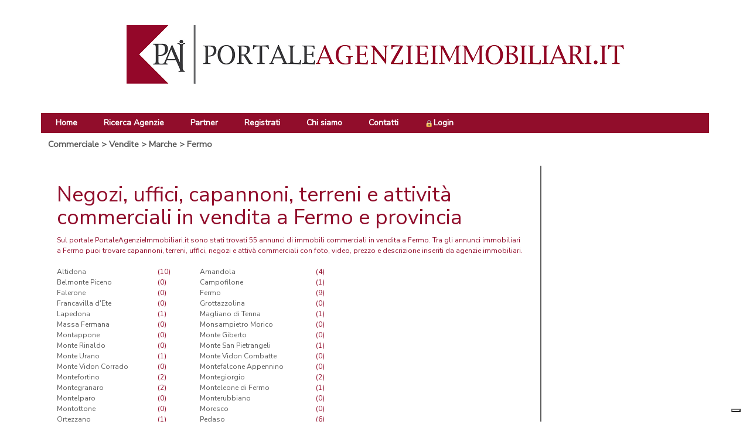

--- FILE ---
content_type: text/html; charset=utf-8
request_url: https://www.portaleagenzieimmobiliari.it/commerciale/vendita/Marche/Fermo
body_size: 22129
content:


<!DOCTYPE html>
<html>
<head>
<!-- Global site tag (gtag.js) - Google Analytics -->
<script async
src="https://www.googletagmanager.com/gtag/js?id=UA-123287778-1"></script>
<script>
  window.dataLayer = window.dataLayer || [];
  function gtag(){dataLayer.push(arguments);}
  gtag('js', new Date());

  gtag('config', 'UA-123287778-1');
</script>

	<title>
	Immobili commerciali, uffici e capannoni in vendita a Fermo e provincia | PortaleAgenzieImmobiliari.it
</title><meta http-equiv="Content-Type" content="text/html;charset=ISO-8859-1" /><meta name="google-site-verification" content="_Em1QAY3FSrnUGP5K9zsOeH98GF_6BZTNqoME5Bc5CA" /><meta name="google-site-verification" content="ZkLwnki2gPKpD4pRgVnCq6jyUs26fgaEPeZW1J9LJhU" /><meta property="og:image" content="https://www.PortaleAgenzieImmobiliari.it/case_it/immagini/logo-ogimage2.png" /><meta name="viewport" content="width=device-width, maximum-scale=1, initial-scale=1, user-scalable=0" /><meta http-equiv="content-language" content="it" />
	<!--
	<link href="https://fonts.googleapis.com/css?family=Open+Sans" rel="stylesheet" type="text/css" />
	-->
	<!-- nuovo font -->
	<link href="https://fonts.googleapis.com/css?family=Nunito+Sans" rel="stylesheet" /><link rel="shortcut icon" href="https://www.PortaleAgenzieImmobiliari.it/favicon.ico" type="image/vnd.microsoft.icon" /><link rel="author" href="https://plus.google.com/+PortaleAgenzieImmobiliari" /><link href="../../../case_it/defaultTemplate/jquery-ui-1.10.4.custom/css/custom-theme/jquery-ui-1.10.4.custom.css" rel="stylesheet" />
	<script type="text/javascript" src="https://code.jquery.com/jquery-1.10.1.js"></script>
	<script src="https://code.jquery.com/ui/1.10.4/jquery-ui.js"></script>
	<link href="../../../case_it/defaultTemplate/jquery-ui-1.10.4.custom/css/custom-theme/jquery-ui-1.10.4.custom.css" rel="stylesheet" />
	<script src="https://maxcdn.bootstrapcdn.com/bootstrap/3.3.4/js/bootstrap.js" type="text/javascript"></script>
	<link rel="stylesheet" href="https://maxcdn.bootstrapcdn.com/bootstrap/3.3.4/css/bootstrap.css" /><link rel="stylesheet" href="../../../bootstrap/css/bootstrap-xxs.min.css" /><link rel="stylesheet" href="../../../case_it/defaultTemplate/jquery.typeahead.css" type="text/css" /><link rel="stylesheet" href="../../../case_it/defaultTemplate/bootstrap-multiselect.css" /><link rel="stylesheet" href="//maxcdn.bootstrapcdn.com/font-awesome/4.3.0/css/font-awesome.css" /><link href="/case_it/defaultTemplate/search.css" type="text/css" rel="Stylesheet" /><link href="/case_it/defaultTemplate/StyleSheetPage.css" type="text/css" rel="Stylesheet" />

	<script src="/common/js/jquery.cookie.js"></script>
	<link href="/case_it/defaultTemplate/banner.css" type="text/css" rel="Stylesheet" /><link href="../../../_Risorse/CSS/StyleSheet.css" rel="stylesheet" /><meta http-equiv="Content-Language" content="IT" />
    
    <meta name="DESCRIPTION" content="Trova l'immobile commerciale che fa per te tra più di 55
			annunci di immobili commerciali in vendita su PortaleAgenzieImmobiliari.it" />


	<script type="text/javascript" src="/common/js/JScript.js?v=06062014"></script>
	<script type="text/javascript" src="/case_it/defaultTemplate/common.js?v=19112012"></script>
	<script type="text/javascript" src="/common/js/banner.js"></script>
	<script type="text/javascript" src="/common/js/ClientForm_v2.js"></script>

	<link href="../../../_Risorse/CSS/StiliGlobali.css" rel="stylesheet" /><link href="../../../_Risorse/CSS/Aspetto.css" rel="stylesheet" />
		<script>
			(function (i, s, o, g, r, a, m) {
				i['GoogleAnalyticsObject'] = r; i[r] = i[r] || function () {
					(i[r].q = i[r].q || []).push(arguments)
				}, i[r].l = 1 * new Date(); a = s.createElement(o),
					m = s.getElementsByTagName(o)[0]; a.async = 1; a.src = g; m.parentNode.insertBefore(a, m)
			})(window, document, 'script', 'https://www.google-analytics.com/analytics.js', 'ga');

			ga('create', 'UA-4500704-1', 'auto');
			ga('send', 'pageview');
		</script>
	</head>

<body>
	<form name="aspnetForm" method="post" action="./Fermo?sezione=2&amp;contratto=1&amp;provincia=Fermo" id="aspnetForm">
<div>
<input type="hidden" name="__EVENTTARGET" id="__EVENTTARGET" value="" />
<input type="hidden" name="__EVENTARGUMENT" id="__EVENTARGUMENT" value="" />
<input type="hidden" name="__VIEWSTATE" id="__VIEWSTATE" value="/[base64]" />
</div>

<script type="text/javascript">
//<![CDATA[
var theForm = document.forms['aspnetForm'];
if (!theForm) {
    theForm = document.aspnetForm;
}
function __doPostBack(eventTarget, eventArgument) {
    if (!theForm.onsubmit || (theForm.onsubmit() != false)) {
        theForm.__EVENTTARGET.value = eventTarget;
        theForm.__EVENTARGUMENT.value = eventArgument;
        theForm.submit();
    }
}
//]]>
</script>


<script src="/WebResource.axd?d=uKYC8BzPp-__bEY4LRmXil_CQiZQvOZF7UUqu5oLOK0iJylbLWVOHgJ4Gt7dMsYPvRiplrzIpb_-sGnZa_IyIgx321o1&amp;t=638942282805310136" type="text/javascript"></script>


<script src="/ScriptResource.axd?d=tECIVN6POxXLsuHAmr5L4Gq69W2P10-tlGjL46Y_vTv5uk4iExQ3GPQC8bz_4CNbsuXh2vj-ip9orUhsDgYKuL4bnADD5n3bxKQ2FX0C5atX5SQjDoRTlBAId35joNhGdkwkeSIu3wuD0BB6UXEhCtx-K9U1&amp;t=32e5dfca" type="text/javascript"></script>
<script src="/ScriptResource.axd?d=Jhz1co2lN-hAvbdpQMr-z9HnduUlCmqLuNzy_F2MKQ4rfHbzRX296kpqD6QYzVthW7A4CErg9Ma-Geli2ctiCaD_Tu7jAA3WwbKBSyK2RHF6dG434LyiFdvUo29aEYa6xlxWkIvCNl0xADl4ZxhIWZMJK_lrICVHloPlE9Txpl90EYJN0&amp;t=32e5dfca" type="text/javascript"></script>
<script src="../../../services/searchWebService.asmx/js" type="text/javascript"></script>
<script src="../../../services/infoWebService.asmx/js" type="text/javascript"></script>
<div>

	<input type="hidden" name="__VIEWSTATEGENERATOR" id="__VIEWSTATEGENERATOR" value="9486B845" />
</div>
		<script type="text/javascript">
//<![CDATA[
Sys.WebForms.PageRequestManager._initialize('ctl00$MasterScriptManager', 'aspnetForm', [], [], [], 90, 'ctl00');
//]]>
</script>

		<input type="hidden" name="ctl00$url_basePathHiddenField" id="ctl00_url_basePathHiddenField" value="/commerciale/vendita/marche/fermo" />
		<input type="hidden" name="ctl00$url_sezioneHiddenField" id="ctl00_url_sezioneHiddenField" value="2" />
		<input type="hidden" name="ctl00$url_contrattoHiddenField" id="ctl00_url_contrattoHiddenField" value="1" />
		<input type="hidden" name="ctl00$url_regioneHiddenField" id="ctl00_url_regioneHiddenField" value="11" />
		<input type="hidden" name="ctl00$url_provinciaHiddenField" id="ctl00_url_provinciaHiddenField" value="109" />
		<input type="hidden" name="ctl00$url_comuneHiddenField" id="ctl00_url_comuneHiddenField" />
		<input type="hidden" name="ctl00$url_tipologiaHiddenField" id="ctl00_url_tipologiaHiddenField" />
		<input type="hidden" name="ctl00$url_sottotipologiaHiddenField" id="ctl00_url_sottotipologiaHiddenField" />
		<input type="hidden" name="ctl00$url_nomeRegioneHiddenField" id="ctl00_url_nomeRegioneHiddenField" value="Marche" />
		<input type="hidden" name="ctl00$url_nomeProvinciaHiddenField" id="ctl00_url_nomeProvinciaHiddenField" value="Fermo" />
		<input type="hidden" name="ctl00$url_siglaProvinciaHiddenField" id="ctl00_url_siglaProvinciaHiddenField" value="FM" />
		<input type="hidden" name="ctl00$url_nomeComuneHiddenField" id="ctl00_url_nomeComuneHiddenField" />
		<input type="hidden" name="ctl00$url_nomeTipologiaHiddenField" id="ctl00_url_nomeTipologiaHiddenField" />
		<input type="hidden" name="ctl00$url_TipologieHiddenField" id="ctl00_url_TipologieHiddenField" />
		<input type="hidden" name="ctl00$url_ComuniLimitrofiHiddenField" id="ctl00_url_ComuniLimitrofiHiddenField" />
		<input type="hidden" name="ctl00$url_ZoneHiddenField" id="ctl00_url_ZoneHiddenField" />
		<input type="hidden" name="ctl00$url_PriceHiddenField" id="ctl00_url_PriceHiddenField" />
		<input type="hidden" name="ctl00$url_FromRoomsHiddenField" id="ctl00_url_FromRoomsHiddenField" />
		<input type="hidden" name="ctl00$url_ToRoomsHiddenField" id="ctl00_url_ToRoomsHiddenField" />
		<input type="hidden" name="ctl00$url_FromMqHiddenField" id="ctl00_url_FromMqHiddenField" />
		<input type="hidden" name="ctl00$url_ToMqHiddenField" id="ctl00_url_ToMqHiddenField" />
		<input type="hidden" name="ctl00$url_FeaturesHiddenField" id="ctl00_url_FeaturesHiddenField" />
		<input type="hidden" name="ctl00$holidaySectionHiddenField" id="ctl00_holidaySectionHiddenField" value="0" />
		<a id="ctl00_fakeLogoutLinkButton" href="javascript:__doPostBack(&#39;ctl00$fakeLogoutLinkButton&#39;,&#39;&#39;)" style="display: none"></a>

		<div id="div_body">
			<div id="header" class="headerAnnuncio">
				<div class="container">
					<div id="div_loginview" class="container">
						<div class="row" style="margin-right: 100px;">
							
						</div>
					</div>
					<div class="logo-header">
						<img src="/_Risorse/IMG/BannerHeader.png" />
					</div>

					<nav class="navbar" style="max-height: 60px; display:block;">
						<!-- Menu mobile -->
						<div class="navbar-header">
							<button type="button" class="navbar-toggle" data-toggle="collapse" data-target=".navbar-collapse">
								<span class="glyphicon glyphicon-menu-hamburger white"></span>
							</button>
						</div>

						<!-- menu di navigazione -->
						<div id="navMenu" class="collapse navbar-collapse navbar-responsive-collapse floatL">
							<ul class="nav navbar-nav">
								<li class="active top20">
									<a class="aMenu" style="color: white;" href="/">Home</a>
								</li>
								<li class="top20">
									<a class="aMenu" style="color: white;" href="/case_it/ricerca_agenzie.aspx">Ricerca Agenzie</a>
								</li>
								<li class="top20">
									<a class="aMenu" style="color: white;"
										href="/case_it/logo.aspx">Partner</a>
								</li>
							<li class="top20">
								<a class="aMenu" style="color: white;" href="/case_it/registrazione_agenzie_intro.aspx">Registrati</a>
							</li>								
								<li class="top20">
									<a class="aMenu" style="color: white;" href="/case_it/chisiamo.aspx">Chi siamo</a>
								</li>
								<li class="top20">
									<a class="aMenu" style="color: white;" href="/case_it/contact.aspx">Contatti</a>
								</li>

								<!-- LOGIN -->
							<li class="top20">
								
										<a class="aMenu" href="/case_it/login.aspx" title="Login"><img src="/images/lucchetto.png" class="lucchetto" alt="login"/>Login</a>
									
							</li>
						
							</ul>
						</div>
					</nav>

				</div>
			</div>

			<div id="divPage" class="container">
				<div>
					
					

					<div id="divContenuto">
						<div id="divUrlComune" style="padding: 2px;">
							<div class="breadcrumb col-xxs-12 col-xs-8 col-md-12">
								<a href="/commerciale">Commerciale</a> &gt; <a href="/commerciale/vendita">Vendite</a> &gt; <a href="/commerciale/vendita/marche">Marche</a> &gt; <a href="/commerciale/vendita/marche/fermo">Fermo</a>
							</div>

							<div id="divMain" class="col-xxs-12 col-xs-8 col-sm-9 col-md-9 padding0" 
									style="padding: 0; margin: 0 auto 0 auto;">
								
    <div class="divTesto">
		<div class="url_content">
			
			
				<div id="url_header">
					<h1>Negozi, uffici, capannoni, terreni e attività commerciali in vendita a Fermo e provincia</h1>
					Sul portale PortaleAgenzieImmobiliari.it sono stati trovati 55 annunci di immobili commerciali in vendita a Fermo. 
					Tra gli annunci immobiliari a Fermo puoi trovare capannoni, terreni, uffici, negozi e attivà commerciali con foto, 
					video, prezzo e descrizione inseriti da agenzie immobiliari.
					<br />
					<br />
				</div>
			
            <style>
                @media (max-width:767px){
                    table#url_table_2col,
                   table#url_table_2col, #url_table_2col >tbody> tr > td {
                    width: auto;
                    float: left;
                    padding: 0;
                    padding-left: 30px;
                }
            </style>
			<div id="url_div1">
				<table id="url_table1">
					<tr>
						<td>
							<table id="url_table_2col"><tr><td><a href="/commerciale/vendita/marche/fermo/altidona">Altidona</a></td><td>(10)</td><td><a href="/commerciale/vendita/marche/fermo/amandola">Amandola</a></td><td>(4)</td></tr><tr><td><a href="/commerciale/vendita/marche/fermo/belmonte-piceno">Belmonte Piceno</a></td><td>(0)</td><td><a href="/commerciale/vendita/marche/fermo/campofilone">Campofilone</a></td><td>(1)</td></tr><tr><td><a href="/commerciale/vendita/marche/fermo/falerone">Falerone</a></td><td>(0)</td><td><a href="/commerciale/vendita/marche/fermo/fermo">Fermo</a></td><td>(9)</td></tr><tr><td><a href="/commerciale/vendita/marche/fermo/francavilla-d-ete">Francavilla d'Ete</a></td><td>(0)</td><td><a href="/commerciale/vendita/marche/fermo/grottazzolina">Grottazzolina</a></td><td>(0)</td></tr><tr><td><a href="/commerciale/vendita/marche/fermo/lapedona">Lapedona</a></td><td>(1)</td><td><a href="/commerciale/vendita/marche/fermo/magliano-di-tenna">Magliano di Tenna</a></td><td>(1)</td></tr><tr><td><a href="/commerciale/vendita/marche/fermo/massa-fermana">Massa Fermana</a></td><td>(0)</td><td><a href="/commerciale/vendita/marche/fermo/monsampietro-morico">Monsampietro Morico</a></td><td>(0)</td></tr><tr><td><a href="/commerciale/vendita/marche/fermo/montappone">Montappone</a></td><td>(0)</td><td><a href="/commerciale/vendita/marche/fermo/monte-giberto">Monte Giberto</a></td><td>(0)</td></tr><tr><td><a href="/commerciale/vendita/marche/fermo/monte-rinaldo">Monte Rinaldo</a></td><td>(0)</td><td><a href="/commerciale/vendita/marche/fermo/monte-san-pietrangeli">Monte San Pietrangeli</a></td><td>(1)</td></tr><tr><td><a href="/commerciale/vendita/marche/fermo/monte-urano">Monte Urano</a></td><td>(1)</td><td><a href="/commerciale/vendita/marche/fermo/monte-vidon-combatte">Monte Vidon Combatte</a></td><td>(0)</td></tr><tr><td><a href="/commerciale/vendita/marche/fermo/monte-vidon-corrado">Monte Vidon Corrado</a></td><td>(0)</td><td><a href="/commerciale/vendita/marche/fermo/montefalcone-appennino">Montefalcone Appennino</a></td><td>(0)</td></tr><tr><td><a href="/commerciale/vendita/marche/fermo/montefortino">Montefortino</a></td><td>(2)</td><td><a href="/commerciale/vendita/marche/fermo/montegiorgio">Montegiorgio</a></td><td>(2)</td></tr><tr><td><a href="/commerciale/vendita/marche/fermo/montegranaro">Montegranaro</a></td><td>(2)</td><td><a href="/commerciale/vendita/marche/fermo/monteleone-di-fermo">Monteleone di Fermo</a></td><td>(1)</td></tr><tr><td><a href="/commerciale/vendita/marche/fermo/montelparo">Montelparo</a></td><td>(0)</td><td><a href="/commerciale/vendita/marche/fermo/monterubbiano">Monterubbiano</a></td><td>(0)</td></tr><tr><td><a href="/commerciale/vendita/marche/fermo/montottone">Montottone</a></td><td>(0)</td><td><a href="/commerciale/vendita/marche/fermo/moresco">Moresco</a></td><td>(0)</td></tr><tr><td><a href="/commerciale/vendita/marche/fermo/ortezzano">Ortezzano</a></td><td>(1)</td><td><a href="/commerciale/vendita/marche/fermo/pedaso">Pedaso</a></td><td>(6)</td></tr><tr><td><a href="/commerciale/vendita/marche/fermo/petritoli">Petritoli</a></td><td>(3)</td><td><a href="/commerciale/vendita/marche/fermo/ponzano-di-fermo">Ponzano di Fermo</a></td><td>(0)</td></tr><tr><td><a href="/commerciale/vendita/marche/fermo/porto-san-giorgio">Porto San Giorgio</a></td><td>(4)</td><td><a href="/commerciale/vendita/marche/fermo/porto-sant-elpidio">Porto Sant'Elpidio</a></td><td>(2)</td></tr><tr><td><a href="/commerciale/vendita/marche/fermo/rapagnano">Rapagnano</a></td><td>(0)</td><td><a href="/commerciale/vendita/marche/fermo/santa-vittoria-in-matenano">Santa Vittoria in Matenano</a></td><td>(1)</td></tr><tr><td><a href="/commerciale/vendita/marche/fermo/sant-elpidio-a-mare">Sant'Elpidio a Mare</a></td><td>(2)</td><td><a href="/commerciale/vendita/marche/fermo/servigliano">Servigliano</a></td><td>(0)</td></tr><tr><td><a href="/commerciale/vendita/marche/fermo/smerillo">Smerillo</a></td><td>(0)</td><td><a href="/commerciale/vendita/marche/fermo/torre-san-patrizio">Torre San Patrizio</a></td><td>(1)</td></tr></table>
						</td>
						<td>
							
						</td>
					</tr>
				</table>
			</div>
			<div id="url_div2">
				
			</div>
		</div>
    </div>

							</div>

							<!-- XXXXXXXXXXXXXXXXXXXXXXXXXXXXXXXXXXXXXXXXXXXXXXXXXXXXXXXXXXXXXXXXXXXXXXXXXXXXXXXXXXXXXXXX -->

							<div id="divLat" class="col-xxs-12 col-xs-4 col-sm-3 col-md-2 col-xs-pull-8 col-sm-pull-7 col-md-pull-8" style="display: none;">
								
								
							</div>


							<div id="divLatDx" class="col-xxs-12 col-xs-4 col-sm-3 col-md-3 hidden-xxs">
								

							</div>

							<!-- XXXXXXXXXXXXXXXXXXXXXXXXXXXXXXXXXXXXXXXXXXXXXXXXXXXXXXXXXXXXXXXXXXXXXXXXXXXXXXXXXXXXXXXX -->
						</div>
					</div>
				</div>
			</div>

			<!-- footer -->
			<div class="background">
				<div id="div_footer" class="container">
					
					
					<div class="col-xs-12 text-center">
						<div id="menuFoot">
						<a href="/case_it/chisiamo.aspx">Chi siamo</a> | 
                                        <!--
										<a href="/case_it/giornale.aspx">Giornale</a> | 
                                        <a href="/case_it/logo.aspx">Links</a> |
                                        -->
						<!--
										<a href="javascript:addBookmark();">Aggiungi ai preferiti</a> |
                                        -->
						<a href="https://www.iubenda.com/privacy-policy/33765377/legal" target="_blank">Privacy</a> | 
                                        <a href="/case_it/contact.aspx">Contattaci</a> | 
                                        <a href="/case_it/condizioni.aspx">Condizioni Generali</a>
						<br />
						PortaleAgenzieImmobiliari.it, annunci immobiliari di case in vendita e in affitto - by AreaLab Srls
                                 a socio unico - P.Iva 12270650968 - Rea: MB-2650727
                                        
										
					</div>
					</div>
					
				</div>
			</div>
		</div>
	</form>

	<script type="text/javascript">
			$(document).ready(function () {
				$(".divLinkMenu").hover(
					function () {
						$(this).addClass("hover");
					},
					function () {
						$(this).removeClass("hover");
					});

				//if ($("#divLat").height() > $("#divMain").height())
				//    $("#divMain").height($("#divLat").height());
				//else
				//    $("#divLat").height($("#divMain").height());

				if ($("#ctl00_url_sezioneHiddenField").val() == 3 || $("#ctl00_url_sezioneHiddenField").val() == 4) {
					var n = 1;
					setInterval(function () {
						n = n + 1;
						if (n > 2)
							n = 1;
						changeImg(n)
					}, 10000);
				}

			});

			function changeImg(n) {
				$("#header").css("background-image", "url(/images/bgmainitems/mm" + n + ".jpg)");
			}
	</script>

	
	
	<div id="fb-root"></div>

	<!--<script type="text/javascript">
         var _iub = _iub || [];
         _iub.csConfiguration = {
               "lang": "it",
               "siteId": 256773, 
               "cookiePolicyId": 88468126, 
               "consentOnContinuedBrowsing": false,
                "enableTcf": true, 
               "perPurposeConsent": true, 
               "banner":{ 
               		"acceptButtonDisplay":true,
               		"customizeButtonDisplay":true,
               		"rejectButtonDisplay":true,
               		"textColor": "#FFF",
        			"fontSize":14 
        		}
		};
</script>
<script type="text/javascript" src="//cdn.iubenda.com/cs/tcf/stub-v2.js"></script>
<script type="text/javascript" src="//cdn.iubenda.com/cs/ccpa/stub.js"></script>
<script type="text/javascript" src="//cdn.iubenda.com/cs/iubenda_cs.js" charset="UTF-8" async></script>-->

<script type="text/javascript">
var _iub = _iub || [];
_iub.csConfiguration = {"askConsentAtCookiePolicyUpdate":true,"enableFadp":true,"enableLgpd":true,"enableUspr":true,"fadpApplies":true,"floatingPreferencesButtonDisplay":"bottom-right","perPurposeConsent":true,"siteId":3293384,"usprApplies":true,"whitelabel":false,"cookiePolicyId":33765377,"lang":"it", "banner":{ "acceptButtonDisplay":true,"closeButtonDisplay":false,"customizeButtonDisplay":true,"explicitWithdrawal":true,"listPurposes":true,"position":"float-top-center","rejectButtonDisplay":true }};
</script>
<script type="text/javascript" src="https://cs.iubenda.com/autoblocking/3293384.js"></script>
<script type="text/javascript" src="//cdn.iubenda.com/cs/gpp/stub.js"></script>
<script type="text/javascript" src="//cdn.iubenda.com/cs/iubenda_cs.js" charset="UTF-8" async></script>
                   

	<!-- Google Code per il tag di remarketing -->
	<!--------------------------------------------------
	I tag di remarketing possono non essere associati a informazioni di identificazione personale o inseriti in pagine relative a categorie sensibili. 
		Ulteriori informazioni e istruzioni su come impostare il tag sono disponibili alla pagina: http://google.com/ads/remarketingsetup
	--------------------------------------------------->
	<script type="text/javascript">
			/* <![CDATA[ */
			var google_conversion_id = 942540925;
			var google_custom_params = window.google_tag_params;
			var google_remarketing_only = true;
		/* ]]> */
	</script>
	<script type="text/javascript" src="//www.googleadservices.com/pagead/conversion.js">
	</script>
	<noscript>
		<div style="display: inline;">
			<img height="1" width="1" style="border-style: none;" alt="" src="//googleads.g.doubleclick.net/pagead/viewthroughconversion/942540925/?value=0&amp;guid=ON&amp;script=0" />
		</div>
	</noscript>
</body>
</html>


--- FILE ---
content_type: text/css
request_url: https://www.portaleagenzieimmobiliari.it/case_it/defaultTemplate/jquery.typeahead.css
body_size: 1106
content:
/*------------------------------------*\
    CONTENTS
\*------------------------------------*/
/*
LAYOUT
INPUT, BUTTON & DROPDOWN
*/

/*------------------------------------*\
    LAYOUT
\*------------------------------------*/

.typeahead-container {
    position: relative;
    z-index: 998;
    background-color: #fff;
}

.typeahead-container.result,
.typeahead-container.filter {
    z-index: 999;
}

.typeahead-result > ul > li.typeahead-group a {
    background-color: #eee;
    font-size: 14px;
    color: rgb(145, 13, 43);
    font-variant: small-caps;
    font-weight: bold;
    text-shadow: 0 1px 0 rgba(0,0,0,0.75);
    -moz-text-shadow: 0 1px 0 rgba(0,0,0,0.75);
    -webkit-text-shadow: 0 1px 0 rgba(0,0,0,0.75);
}


/*------------------------------------*\
    INPUT, BUTTON & DROPDOWN
\*------------------------------------*/

.typeahead-container .input-group-btn {
    z-index: 1001;
}

.typeahead-container .typeahead-result > .dropdown-menu {
    display: block;
    width: 100%;
}

.typeahead-container .input-group .dropdown-menu {
    z-index: 1001;
}

.typeahead-container .input-group .form-control {
    border-radius: 0;
    border-top-left-radius: 4px;
    border-bottom-left-radius: 4px;
}

.typeahead-container .btn[type="button"] {
    border-radius: 0;
    margin-left: -1px;
}


--- FILE ---
content_type: text/css
request_url: https://www.portaleagenzieimmobiliari.it/case_it/defaultTemplate/search.css
body_size: 3516
content:
/*Ricerca*/

.featuresCheckBoxList label {
	font-size:11px!important;
}

.radioButtonRicerca input {
	margin-right: 10px;
	font-size: 1rem;
}

.radioButtonRicerca label {
	font-size: 1rem;
}


#div_searchFrameHome
{
    /*width: 900px;*/
    /*float: left;*/
    margin-top: 20px;
    margin-left: auto;
    margin-right: auto;
    background-image: url("/case_it/immagini/casaHome.jpg");
    height: 460px;
}


#reg_box input, #reg_box_xs input
{
	/*width: 250px;*/
	padding: 6px;
	font-size: 18px;
}
#reg_box select, #reg_box_xs select
{
	/*height: 30px;*/
	/*padding: 6px 2px;*/
	font-size: 18px;
    margin-top: 6px;
    border-radius:6px;
    border-top-color: #96a6c5;
    width: 195px;
}

#redirectButton
{
    margin-top: 10px;
    /*margin-left: 30px;*/
}

.margine
{
    margin-top: 15px;
    margin-left: auto;
    margin-bottom: 5px;
    margin-right: auto;
}

#divContenitoreRicerca{
	width: 100%; 
	height: 100%; 
	background-color: white; /* bisque; */
	margin-left: auto; 
	margin-right: auto; 
	background-image: url(../immagini/casaHome.jpg); 
	background-repeat: no-repeat; 
	background-size: contain; 
	background-position: center top; 
	/*Per allineare il contenuto al centro in verticale*/ 
	display: flex;  
	flex-direction: column;  
	justify-content: center;  
	align-items: center; 
	/* --- */ 
	padding-bottom: 12%; 
	padding-top:21.5%;
}

#divRicerca {
	width: 60%; 
	background-color:transparent; 
	margin-left: auto; 
	margin-right: auto; 
	/* position: absolute; */
	
	/* "ereditati" da #reg_box  */
	padding: 10px;
	margin: 0 auto;
    font-weight: bold;
    margin-top:-6.5%;
	/*	text-align:center;		*/
}

#reg_box, #reg_box_xs
{
    padding: 10px;
	margin: 0 auto;
    font-weight: bold;
	/*
	background: repeat scroll 0 0 rgba(151, 190, 13, 0.9);
	background: -moz-radial-gradient(center, ellipse cover, #97be0d 0%, #ffffff 100%); 
	background: -webkit-radial-gradient(center, ellipse cover, #97be0d 0%,#ffffff 100%);
	*/
	/*background: radial-gradient(ellipse at center, #97be0d 0%, rgba(255, 255, 255, 0.5) 100%);*/
	/*background-color: white;*/
	/*border-radius: 6px;*/
    text-align:center;
    /*border: 1px solid red*/; /*rgb(145, 13, 43);*/ /* #79990b;*/
	/*box-shadow: 0px 0px 10px 1px rgba(0, 0, 0, 0.5);*/
}

#reg_box .label, #reg_box_xs .label
{
	/*width: 115px;*/
	text-align: right;
    color:  rgb(145, 13, 43); /*#FFFFFF;*/
    /*color: rgb(145, 13, 43);*/
	/*padding-right: 3px;*/
    vertical-align:middle;
    font-size: 18px;
    margin-top:6px;
}

.tipContratto
{
    font-size: 14px;
    /*color:  #FFFFFF;*/
    color: rgb(145, 13, 43);
    margin-right:7px;
}

#redirectButtonHome
{
	text-transform: uppercase;
    margin-top:20px;
    height:40px; 
    width:120px;
	padding:6px;
}

.btnCerca
{
	background-color: rgb(145, 13, 43);
    color: white;
    /*color: #1d2a5b;*/
	vertical-align: middle;
    /*width: 250px;*/
    text-align: center;
	/*line-height: 13px;*/
	/*padding-top: 2px;
	padding-right: 6px;
	padding-bottom: 2px;
	padding-left: 6px;*/
	/*font-size: 11px;*/
	font-weight: bold;
	text-decoration: none;
	display: inline-block;
	white-space: nowrap;
	cursor: pointer;
    /*border: 1px solid rgb(145, 13, 43);*/
	box-shadow: 0px 1px 0px rgba(0,0,0,0.1);
    border-radius: 6px;
}

.btnCerca:hover
{
    /*background: -moz-linear-gradient(top, #E2001A, #C21119);*/
	background: linear-gradient(rgb(164, 14, 49), rgb(117, 10, 35));
    color: white;
    /*color: #1d2a5b;*/
	vertical-align: middle;
    /*width: 250px;*/
    text-align: center;
	/*/*/*line-height: 13px;*/*/*/
	/*padding-top: 2px;
	padding-right: 6px;
	padding-bottom: 2px;
	padding-left: 6px;
	font-size: 11px;
	font-weight: bold;*/
	text-decoration: none;
	display: inline-block;
	white-space: nowrap;
	cursor: pointer;
    border-top-color: #999;
	border-right-color: #999;
	border-bottom-color: #888;
	border-left-color: #999;
	border-top-width: 1px;
	border-right-width: 1px;
	border-bottom-width: 1px;
	border-left-width: 1px;
	border-top-style: solid;
	border-right-style: solid;
	border-bottom-style: solid;
	border-left-style: solid;
	box-shadow: 0px 1px 0px rgba(0,0,0,0.1);
    border-radius: 6px;
}

.btnCerca:active
{
    background: -moz-linear-gradient(top, #E2001A, #F3222B);
    color: white;
    /*color: #1d2a5b;*/
	vertical-align: middle;
    /*width: 250px;*/
    text-align: center;
	/*line-height: 13px;*/
	/*padding-top: 2px;
	padding-right: 6px;
	padding-bottom: 2px;
	padding-left: 6px;*/
	/*font-size: 11px;*/
	font-weight: bold;
	text-decoration: none;
	display: inline-block;
	white-space: nowrap;
	cursor: pointer;
    border-top-color: #999;
	border-right-color: #999;
	border-bottom-color: #888;
	border-left-color: #999;
	border-top-width: 1px;
	border-right-width: 1px;
	border-bottom-width: 1px;
	border-left-width: 1px;
	border-top-style: solid;
	border-right-style: solid;
	border-bottom-style: solid;
	border-left-style: solid;
	box-shadow: 0px 1px 0px rgba(0,0,0,0.1);
    border-radius: 6px;
}

#reg_box .inputtext, #reg_box_xs .inputtext
{
	/*width: 206px;*/
	margin-top: 6px;
	border-color: #96a6c5;
    border-radius:6px;
    width: 99%;
}
.txtComune
{
    /*width: 540px;*/
}
.listComuni
{
    width: 550px;
    position: absolute;
    display: none;
    margin-top: 0px
}
.txtSmall
{
    /*width: 103px;*/
    color: gray;
}

.checkBoxList
{
    position: absolute;
    background : white;
}
.contCbl
{
    display: none;
    position: absolute;
    height: 185px;
    width: 212px;
    border-color: #BDC7D8;
    border-style: solid;
    border-width: 1px;
}
.contCblMini
{
    display: none;
    position: absolute;
    height: 150px;
    width: 200px/*185px*/;
    border-color: #BDC7D8;
    border-style: solid;
    border-width: 1px;
    overflow-y: scroll;
    overflow-x: hidden;
    background: #ffffff;
}
.labelBig
{
    width: 225px;
}

#reg_form_box .reg_btn
{
	margin-top: 14px;
	margin-bottom: 15px;
    text-align: center;
}

textarea, .inputtext
{
	padding: 3px;
	font-size: 11px;
	margin: 0px;
	border: 1px solid #bdc7d8;
}

select
{
	padding: 2px;
	border: 1px solid #bdc7d8;
}
.tipologie
{
    width: 273px;
}
.prezzi
{
    min-width: 220px;
    width:100%;
} 
.inputtext
{
	padding-bottom: 4px;
}


#content
{
	width: auto;
	padding-top: 0px;
	padding-right: 0px;
	padding-bottom: 0px;
	padding-left: 0px;
	margin-top: 0px;
	margin-right: 0px;
	margin-bottom: 0px;
	margin-left: 0px;
}
/*
table
{
	white-space:nowrap;
}
*/
.fbRegistrationPPT .text
{
	font-size: 11px;
}

.limitrofi
{
    display: none;
}

.zone
{
    display: none;
}
.zoneWidth{
    width: 200px;
}

.tdZone
{
    display: none;
}

/*Ricerca Interna*/
.titolo {
	color: rgb(145, 13, 43); /*rgb(145, 13, 43);*/
	font-size: 24px;
	font-weight: bold;
	margin-top: 10px;
	padding-bottom: 5px;
	margin-left: 30px;
	margin-right: 30px;
	/*border-bottom: 1px solid rgb(145, 13, 43);*/
}
#div_search
{
    padding-top: 10px;
    padding: 5px;
	margin-top:10px;
}
#div_searchWhite
{
    padding-top: 10px;
    padding: 5px;
    /*width: 240px;*/
    border: 1px solid #ffffff;
    border-radius: 6px;
    background: #ffffff;
}

#div_searchBordo
{
    padding-top: 10px;
    padding: 5px;
    /*width: 240px;*/
    border: 1px solid rgb(145, 13, 43);
    border-radius: 6px;
    background: #ffffff;
}

.input
{
    border: 1px solid rgb(145, 13, 43);
    border-radius: 4px;
    padding: 2px;
}

#ctl00_FirstRowContentPlaceHolder_search_TbTipologie, #ctl00_FirstRowContentPlaceHolder_search_districtsTextBox
{
    cursor: pointer;
}

.alignLeft
{
    text-align: left;
}

.editor
{
    float:left;
    margin-left: 40px;
}

#container
{ 
    padding:15px; 
    font-weight: bold;
    text-align:left;
}

.input190
{
    width: 197px;
}

.input40
{
   margin-right: 16px; 
   width: 45px;
}

.featuresCheckBoxList td
{
    line-height: 12px;
	padding-right: 0;
}

.inputCbMini
{
    display: block;
    float: left;
    clear: left;
}

.labelCbMIni
{
    clear: none;
    display: block;
    float: left;
    width: 157px;
}

.inputCb
{
    display: block;
    float: left;
    clear: left;
}

.labelCb
{
    clear: none;
    display: block;
    float: left;
    width: 169px;
}

.ui-button-text
{
    padding: 5px 3px !important;
}

.btn-default
{
    color: #000000;
    background: #ffffff;
    /*border: 1px solid #79990B;*/
}
.btn-conSez
{
    color: rgb(145, 13, 43); /*#ffffff;*/
    background: white; /*#97be0d;*/
    /*border-color:rgb(145, 13, 43); *//* #79990b; */
    font-weight: bold;
}
.btn-conSez.active
{
    color: rgb(145, 13, 43); /* #79990b; */
    background: #ffffff;
}
.btn-conSez:active, .btn-conSez:focus, .btn-conSez:hover
{
    color:white;
	background: rgb(145, 13, 43);
}

.form-control:focus, #toRoomsTextBox:focus, #fromRoomsTextBox:focus{
	border: 1px solid rgb(145, 13, 43);
	box-shadow: 1px 1px 5px 0px rgb(145, 13, 43));
}

.tt-dropdown-menu {
  /*width: 400px;*/
  margin-top: 5px;
  padding: 8px 12px;
  background-color: #fff;
  border: 1px solid #ccc;
  border: 1px solid rgba(0, 0, 0, 0.2);
  border-radius: 8px 8px 8px 8px;
  font-size: 12px;
  color: #111;
  background-color: #F1F1F1;
}

.margin5
{
    margin-bottom: 10px;
}

.twitter-typeahead, .tt-hint, .tt-query
{
    width: 100%;
}

.tt-hint {
    background-color: #fff;
    background-image: none;
    border: 1px solid #ccc;
    border-radius: 4px;
    box-shadow: 0 1px 1px rgba(0, 0, 0, 0.075) inset;
    color: #ffffff;
    display: block;
    font-size: 14px;
    height: 35px;
    line-height: 1.42857;
    padding: 6px 12px;
    transition: border-color 0.15s ease-in-out 0s, box-shadow 0.15s ease-in-out 0s;
    width: 100%;
}

.checkbox
{
    margin-left: 5px;
    margin-bottom: 0;
    margin-top: 0;
}

.labelSearch
{
    color: rgb(145, 13, 43);
    font-size: 13px;
	text-align:left;
	padding-left:6px;
}

/*Combo della ricerca in cui scelgo residenziale/commerciale e affitto/vendita*/
#ctl00_FirstRowContentPlaceHolder_ddlReCoVeAf {
	color: rgb(145, 13, 43);
	/*border: 1px solid rgb(145, 13, 43);*/
	border-radius: 5px;
	min-height: 28px;
	width: 200px;
	font-size: 1.2em;
	padding-left:10px;
}

#buttonTipologia{
	display:block;
	width:100%;
	text-align:left;
	overflow:hidden;
	font-size:1.1em; 
	line-height:1.4em;
	min-height:28px;
	font-weight:bold;
	white-space: normal; /*per mandare testo su più righe*/
	padding-top:0;
	padding-bottom:0;
	border-radius:0;
}

.label {
	text-shadow:none!important;
	margin:0;
	padding:0;
	padding-left:10px;
	font-size: 1.1em!important;
	color: rgb(60, 60 , 60);
}

#rowComuni, #rowZone, #rowTipo, #rowLocali {
	margin-top:10px;
	/*border: 1px solid grey;*/
}

.tp-caption.small_text{
	text-shadow: none!important;
}
/*
.active {
	background-color:rgb(145, 13, 43);
}
*/

.btn-group {
	width:100%;
}

.btn.active, .btn:active {
	/*box-shadow: inset 0px 0px 5px 0px rgba(14, 48, 131, 0.3);*/
	color: #ffffff;
	background: rgb(145, 13, 43);
}

/* ==================================================================================================== */

/* ResidenzialeVendita resta immutato */

/* - - - - - - - - - - - - - - - - - - - - - - - - - - - - - - - - - - - - - - - - - - - - - - - - - -  */

.ResidenzialeAffitto .label,
		.ResidenzialeAffitto #ctl00_FirstRowContentPlaceHolder_ddlReCoVeAf{
	color: rgb(145, 13, 43)!important;
	/*border: 1px solid rgb(145, 13, 43)!important;*/
}

.ResidenzialeAffitto .btnCerca {
	background-color:rgb(145, 13, 43);
}

.ResidenzialeAffitto .btnCerca:hover {
	background: linear-gradient(rgb(145, 13, 43), rgb(145, 13, 43));
}

.ResidenzialeAffitto .label:focus,
		.ResidenzialeAffitto #ctl00_FirstRowContentPlaceHolder_ddlReCoVeAf:hover, 
		.ResidenzialeAffitto .form-control:focus, 
		.ResidenzialeAffitto #toRoomsTextBox:focus, 
		.ResidenzialeAffitto #fromRoomsTextBox:focus{
	color: rgb(145, 13, 43)!important;
	box-shadow: 1px 1px 5px 0px rgb(145, 13, 43);
	border: 1px solid rgb(145, 13, 43) !important;
}

.ResidenzialeAffitto .btn.active, .ResidenzialeAffitto .btn:active {
	/*
	box-shadow: inset 0px 0px 5px 0px rgb(145, 13, 43);
	color: rgb(145, 13, 43)!important;
	*/
	color: #ffffff;
	background: rgb(145, 13, 43);
}

/* - - - - - - - - - - - - - - - - - - - - - - - - - - - - - - - - - - - - - - - - - - - - - - - - - -  */
.CommercialeVendita .label,
		.CommercialeVendita #ctl00_FirstRowContentPlaceHolder_ddlReCoVeAf{
	color: rgb(145, 13, 43)!important;
	/*border: 1px solid rgb(145, 13, 43)!important;*/
}

.CommercialeVendita .btnCerca {
	background-color:rgb(145, 13, 43);
}

.CommercialeVendita .btnCerca:hover {
	background: linear-gradient(rgb(145, 13, 43), rgb(145, 13, 43));
}

.CommercialeVendita .label:focus,
		.CommercialeVendita #ctl00_FirstRowContentPlaceHolder_ddlReCoVeAf:hover, 
		.CommercialeVendita .form-control:focus, 
		.CommercialeVendita #toRoomsTextBox:focus, 
		.CommercialeVendita #fromRoomsTextBox:focus{
	color: rgb(145, 13, 43)!important;
	box-shadow: 1px 1px 5px 0px rgb(145, 13, 43);
	border: 1px solid rgb(145, 13, 43) !important;
}

.CommercialeVendita .btn.active, .CommercialeVendita .btn:active {
	/*
	box-shadow: inset 0px 0px 5px 0px rgb(145, 13, 43);
	color: rgb(145, 13, 43)!important;
	*/
	color: #ffffff;
	background: rgb(145, 13, 43);
}

/* - - - - - - - - - - - - - - - - - - - - - - - - - - - - - - - - - - - - - - - - - - - - - - - - - -  */
.CommercialeAffitto .label,
		.CommercialeAffitto #ctl00_FirstRowContentPlaceHolder_ddlReCoVeAf{
	color: rgb(145, 13, 43)!important;
	/*border: 1px solid rgb(145, 13, 43)!important;*/
}

.CommercialeAffitto .btnCerca {
	background-color:rgb(145, 13, 43);
}

.CommercialeAffitto .btnCerca:hover {
	background: linear-gradient(rgb(145, 13, 43), rgb(99, 153, 11));
}

.CommercialeAffitto .label:focus,
		.CommercialeAffitto #ctl00_FirstRowContentPlaceHolder_ddlReCoVeAf:hover, 
		.CommercialeAffitto .form-control:focus, 
		.CommercialeAffitto #toRoomsTextBox:focus, 
		.CommercialeAffitto #fromRoomsTextBox:focus{
	color: rgb(145, 13, 43)!important;
	box-shadow: 1px 1px 5px 0px rgb(145, 13, 43);
	border: 1px solid rgb(145, 13, 43) !important;	
}

.CommercialeAffitto .btn.active, .CommercialeAffitto .btn:active {
	/*
	box-shadow: inset 0px 0px 5px 0px rgb(145, 13, 43);
	color: rgb(145, 13, 43)!important;
	*/
	color: #ffffff;
	background: rgb(145, 13, 43);
}

.homepageText {
	font-size: 20px;
	line-height: 1.4em;
	color:rgb(75, 75, 75);
}

#divContServizi{
	display:none;
}


/***/
#rowTipo2 .label.price{
    text-align: left; 
    font-size: 1.2em!important; 
    line-height: 1.5em;
    float: left;
}
#rowTipo2 .input-price{
    margin-top: 0;
    float: left;
}
#rowTipo2 .locali{
    text-align: right; 
    font-size: 1.2em!important; 
    line-height: 1.5em;
    float: right;
}
.reg_btn {
    width: 107px;
    margin: auto;
}
::-webkit-scrollbar {
    -webkit-appearance: none;
}
::-webkit-scrollbar:vertical {
    width: 12px;
}
::-webkit-scrollbar:horizontal {
    height: 12px;
}
::-webkit-scrollbar-thumb {
    background-color: rgba(0, 0, 0, .5);
    border-radius: 10px;
    border: 2px solid #ffffff;
}
::-webkit-scrollbar-track {
    border-radius: 10px;
    background-color: #ffffff;
}
/*
	fino a 1023 px
*/
@media (max-width: 1023px) {
	#divRicerca {
		width:67%;
		background-color:white;
	}
	
	#divRicerca * {
		font-size: 12px!important;
	}

	#redirectButtonHome {
		height: auto;
		margin-top: 5px;
	}
	
	#rowComuni, #rowZone, #rowTipo, #rowLocali {
		margin-top:5px;
	}

	.prezzi {
		min-width: 120px;
	}
	
	.btn {
		padding: 3px;/*10px 30px 10px 30px;*/
	}
	
	.col-md-3 {
		/* width: 25%; */
	}
	
	.col-md-9 {
		/* width: 75%; */
		/* float:left; */
		/* position: relative; */
	}
}

/*
	da 1024px di larghezza in poi
*/
@media (min-width: 1024px) and (max-width: 1364px) {
	#divRicerca {
		width:67%;
	}
	
	#divRicerca * {
		font-size: 12px!important;
	}

	#redirectButtonHome {
		height: auto;
		margin-top: 5px;
	}
	
	#rowComuni, #rowZone, #rowTipo, #rowLocali {
		margin-top:5px;
	}

	.prezzi {
		min-width: 120px;
	}

	.btn {
		padding: 3px;/*10px 30px 10px 30px;*/
	}
}

/*
	da 1365px di larghezza in poi
*/
@media (min-width: 1365px) and (max-width: 1600px) {
	#divRicerca * {
		font-size: 1em!important;
	}

	#redirectButtonHome {
		height: auto;
		margin-top: 5px;
	}
	
	#rowComuni, #rowZone, #rowTipo, #rowLocali {
		margin-top:5px;
	}

	.prezzi {
		min-width: 180px;
	}

	.btn {
		padding: 3px;/*10px 30px 10px 30px;*/
	}
}

@media(max-width:991px){
    #divContenitoreRicerca{
        padding-bottom:20px;
    }
    #rowTipo2 .label.price{
        width:20%;
    }
    #rowTipo2 .input-price{
        width:30%;
    }
    #rowTipo2 .locali{
        width:50%;
    }
}

@media(max-width:671px){
    #rowTipo2 .label.price{
        width:100%;
    }
    #rowTipo2 .input-price{
        width:100%;
    }
    #rowTipo2 .locali{
        float:left;
        width:100%;
        margin-top:10px;
    }
    #rowTipo2 .locali *{
    	float: left;
    	width:auto;
    	margin:0;
    }  
    #divRicerca {
    	margin-top:-25px;
    	width:62%;
		border:1px solid rgb(145, 13, 43);
		border-radius:10%;
		padding-bottom:25px;
	}
}

--- FILE ---
content_type: application/x-javascript; charset=utf-8
request_url: https://www.portaleagenzieimmobiliari.it/services/infoWebService.asmx/js
body_size: 11562
content:
var infoWebService=function() {
infoWebService.initializeBase(this);
this._timeout = 0;
this._userContext = null;
this._succeeded = null;
this._failed = null;
}
infoWebService.prototype={
_get_path:function() {
 var p = this.get_path();
 if (p) return p;
 else return infoWebService._staticInstance.get_path();},
HelloWorld:function(fake,succeededCallback, failedCallback, userContext) {
return this._invoke(this._get_path(), 'HelloWorld',false,{fake:fake},succeededCallback,failedCallback,userContext); },
UpdateVisits:function(id,succeededCallback, failedCallback, userContext) {
return this._invoke(this._get_path(), 'UpdateVisits',false,{id:id},succeededCallback,failedCallback,userContext); },
ViewAgencyInfoClick:function(idAnnuncio,uName,succeededCallback, failedCallback, userContext) {
return this._invoke(this._get_path(), 'ViewAgencyInfoClick',false,{idAnnuncio:idAnnuncio,uName:uName},succeededCallback,failedCallback,userContext); },
clickTelefono:function(idAnnuncio,succeededCallback, failedCallback, userContext) {
return this._invoke(this._get_path(), 'clickTelefono',false,{idAnnuncio:idAnnuncio},succeededCallback,failedCallback,userContext); },
infoAgenzia:function(idAnnuncio,succeededCallback, failedCallback, userContext) {
return this._invoke(this._get_path(), 'infoAgenzia',false,{idAnnuncio:idAnnuncio},succeededCallback,failedCallback,userContext); },
clickViewTelefono:function(username,succeededCallback, failedCallback, userContext) {
return this._invoke(this._get_path(), 'clickViewTelefono',false,{username:username},succeededCallback,failedCallback,userContext); },
clickViewTelefonoMobile:function(username,succeededCallback, failedCallback, userContext) {
return this._invoke(this._get_path(), 'clickViewTelefonoMobile',false,{username:username},succeededCallback,failedCallback,userContext); },
SendMessage:function(contattoNomeTextBox,contattoTelefonoTextBox,contattoEmailTextBox,contattoMessaggioTextBox,idAgenziaHiddenField,idAnnuncioHiddenField,isPrivateHiddenField,riftoAnnuncioLiteral,InsertGenericRequest,SelectedAreasCode,ViewTelefono,succeededCallback, failedCallback, userContext) {
return this._invoke(this._get_path(), 'SendMessage',false,{contattoNomeTextBox:contattoNomeTextBox,contattoTelefonoTextBox:contattoTelefonoTextBox,contattoEmailTextBox:contattoEmailTextBox,contattoMessaggioTextBox:contattoMessaggioTextBox,idAgenziaHiddenField:idAgenziaHiddenField,idAnnuncioHiddenField:idAnnuncioHiddenField,isPrivateHiddenField:isPrivateHiddenField,riftoAnnuncioLiteral:riftoAnnuncioLiteral,InsertGenericRequest:InsertGenericRequest,SelectedAreasCode:SelectedAreasCode,ViewTelefono:ViewTelefono},succeededCallback,failedCallback,userContext); },
SendMultipleMessage:function(contattoNomeTextBox,contattoTelefonoTextBox,contattoEmailTextBox,contattoMessaggioTextBox,ids,succeededCallback, failedCallback, userContext) {
return this._invoke(this._get_path(), 'SendMultipleMessage',false,{contattoNomeTextBox:contattoNomeTextBox,contattoTelefonoTextBox:contattoTelefonoTextBox,contattoEmailTextBox:contattoEmailTextBox,contattoMessaggioTextBox:contattoMessaggioTextBox,ids:ids},succeededCallback,failedCallback,userContext); },
SendFriendMessage:function(idAgenziaHiddenField,idAnnuncioHiddenField,sendFriendYourNameTextBox,sendFriendYourEmailTextBox,sendFriendFriendNameTextBox,sendFriendFriendEmailTextBox,sendFriendMessageTextBox,succeededCallback, failedCallback, userContext) {
return this._invoke(this._get_path(), 'SendFriendMessage',false,{idAgenziaHiddenField:idAgenziaHiddenField,idAnnuncioHiddenField:idAnnuncioHiddenField,sendFriendYourNameTextBox:sendFriendYourNameTextBox,sendFriendYourEmailTextBox:sendFriendYourEmailTextBox,sendFriendFriendNameTextBox:sendFriendFriendNameTextBox,sendFriendFriendEmailTextBox:sendFriendFriendEmailTextBox,sendFriendMessageTextBox:sendFriendMessageTextBox},succeededCallback,failedCallback,userContext); },
SendErrorMessage:function(idAgenziaHiddenField,idAnnuncioHiddenField,sendErrorsYourNameTextBox,sendErrorsYourEmailTextBox,sendErrorsDropDownList,sendErrorsMessageTextBox,succeededCallback, failedCallback, userContext) {
return this._invoke(this._get_path(), 'SendErrorMessage',false,{idAgenziaHiddenField:idAgenziaHiddenField,idAnnuncioHiddenField:idAnnuncioHiddenField,sendErrorsYourNameTextBox:sendErrorsYourNameTextBox,sendErrorsYourEmailTextBox:sendErrorsYourEmailTextBox,sendErrorsDropDownList:sendErrorsDropDownList,sendErrorsMessageTextBox:sendErrorsMessageTextBox},succeededCallback,failedCallback,userContext); },
GetExternalSearchSeoUrl:function(oData,succeededCallback, failedCallback, userContext) {
return this._invoke(this._get_path(), 'GetExternalSearchSeoUrl',false,{oData:oData},succeededCallback,failedCallback,userContext); },
GetNrMaxAnnunciByIdContratto:function(idContratto,succeededCallback, failedCallback, userContext) {
return this._invoke(this._get_path(), 'GetNrMaxAnnunciByIdContratto',false,{idContratto:idContratto},succeededCallback,failedCallback,userContext); },
GetPriceByIdContrattoIdTime:function(idContratto,idTime,kind,bAddTax,succeededCallback, failedCallback, userContext) {
return this._invoke(this._get_path(), 'GetPriceByIdContrattoIdTime',false,{idContratto:idContratto,idTime:idTime,kind:kind,bAddTax:bAddTax},succeededCallback,failedCallback,userContext); },
TrackBanner:function(id,username,succeededCallback, failedCallback, userContext) {
return this._invoke(this._get_path(), 'TrackBanner',false,{id:id,username:username},succeededCallback,failedCallback,userContext); },
modifyUrlExternalImagesByUsername:function(username,succeededCallback, failedCallback, userContext) {
return this._invoke(this._get_path(), 'modifyUrlExternalImagesByUsername',false,{username:username},succeededCallback,failedCallback,userContext); }}
infoWebService.registerClass('infoWebService',Sys.Net.WebServiceProxy);
infoWebService._staticInstance = new infoWebService();
infoWebService.set_path = function(value) { infoWebService._staticInstance.set_path(value); }
infoWebService.get_path = function() { return infoWebService._staticInstance.get_path(); }
infoWebService.set_timeout = function(value) { infoWebService._staticInstance.set_timeout(value); }
infoWebService.get_timeout = function() { return infoWebService._staticInstance.get_timeout(); }
infoWebService.set_defaultUserContext = function(value) { infoWebService._staticInstance.set_defaultUserContext(value); }
infoWebService.get_defaultUserContext = function() { return infoWebService._staticInstance.get_defaultUserContext(); }
infoWebService.set_defaultSucceededCallback = function(value) { infoWebService._staticInstance.set_defaultSucceededCallback(value); }
infoWebService.get_defaultSucceededCallback = function() { return infoWebService._staticInstance.get_defaultSucceededCallback(); }
infoWebService.set_defaultFailedCallback = function(value) { infoWebService._staticInstance.set_defaultFailedCallback(value); }
infoWebService.get_defaultFailedCallback = function() { return infoWebService._staticInstance.get_defaultFailedCallback(); }
infoWebService.set_enableJsonp = function(value) { infoWebService._staticInstance.set_enableJsonp(value); }
infoWebService.get_enableJsonp = function() { return infoWebService._staticInstance.get_enableJsonp(); }
infoWebService.set_jsonpCallbackParameter = function(value) { infoWebService._staticInstance.set_jsonpCallbackParameter(value); }
infoWebService.get_jsonpCallbackParameter = function() { return infoWebService._staticInstance.get_jsonpCallbackParameter(); }
infoWebService.set_path("/services/infoWebService.asmx");
infoWebService.HelloWorld= function(fake,onSuccess,onFailed,userContext) {infoWebService._staticInstance.HelloWorld(fake,onSuccess,onFailed,userContext); }
infoWebService.UpdateVisits= function(id,onSuccess,onFailed,userContext) {infoWebService._staticInstance.UpdateVisits(id,onSuccess,onFailed,userContext); }
infoWebService.ViewAgencyInfoClick= function(idAnnuncio,uName,onSuccess,onFailed,userContext) {infoWebService._staticInstance.ViewAgencyInfoClick(idAnnuncio,uName,onSuccess,onFailed,userContext); }
infoWebService.clickTelefono= function(idAnnuncio,onSuccess,onFailed,userContext) {infoWebService._staticInstance.clickTelefono(idAnnuncio,onSuccess,onFailed,userContext); }
infoWebService.infoAgenzia= function(idAnnuncio,onSuccess,onFailed,userContext) {infoWebService._staticInstance.infoAgenzia(idAnnuncio,onSuccess,onFailed,userContext); }
infoWebService.clickViewTelefono= function(username,onSuccess,onFailed,userContext) {infoWebService._staticInstance.clickViewTelefono(username,onSuccess,onFailed,userContext); }
infoWebService.clickViewTelefonoMobile= function(username,onSuccess,onFailed,userContext) {infoWebService._staticInstance.clickViewTelefonoMobile(username,onSuccess,onFailed,userContext); }
infoWebService.SendMessage= function(contattoNomeTextBox,contattoTelefonoTextBox,contattoEmailTextBox,contattoMessaggioTextBox,idAgenziaHiddenField,idAnnuncioHiddenField,isPrivateHiddenField,riftoAnnuncioLiteral,InsertGenericRequest,SelectedAreasCode,ViewTelefono,onSuccess,onFailed,userContext) {infoWebService._staticInstance.SendMessage(contattoNomeTextBox,contattoTelefonoTextBox,contattoEmailTextBox,contattoMessaggioTextBox,idAgenziaHiddenField,idAnnuncioHiddenField,isPrivateHiddenField,riftoAnnuncioLiteral,InsertGenericRequest,SelectedAreasCode,ViewTelefono,onSuccess,onFailed,userContext); }
infoWebService.SendMultipleMessage= function(contattoNomeTextBox,contattoTelefonoTextBox,contattoEmailTextBox,contattoMessaggioTextBox,ids,onSuccess,onFailed,userContext) {infoWebService._staticInstance.SendMultipleMessage(contattoNomeTextBox,contattoTelefonoTextBox,contattoEmailTextBox,contattoMessaggioTextBox,ids,onSuccess,onFailed,userContext); }
infoWebService.SendFriendMessage= function(idAgenziaHiddenField,idAnnuncioHiddenField,sendFriendYourNameTextBox,sendFriendYourEmailTextBox,sendFriendFriendNameTextBox,sendFriendFriendEmailTextBox,sendFriendMessageTextBox,onSuccess,onFailed,userContext) {infoWebService._staticInstance.SendFriendMessage(idAgenziaHiddenField,idAnnuncioHiddenField,sendFriendYourNameTextBox,sendFriendYourEmailTextBox,sendFriendFriendNameTextBox,sendFriendFriendEmailTextBox,sendFriendMessageTextBox,onSuccess,onFailed,userContext); }
infoWebService.SendErrorMessage= function(idAgenziaHiddenField,idAnnuncioHiddenField,sendErrorsYourNameTextBox,sendErrorsYourEmailTextBox,sendErrorsDropDownList,sendErrorsMessageTextBox,onSuccess,onFailed,userContext) {infoWebService._staticInstance.SendErrorMessage(idAgenziaHiddenField,idAnnuncioHiddenField,sendErrorsYourNameTextBox,sendErrorsYourEmailTextBox,sendErrorsDropDownList,sendErrorsMessageTextBox,onSuccess,onFailed,userContext); }
infoWebService.GetExternalSearchSeoUrl= function(oData,onSuccess,onFailed,userContext) {infoWebService._staticInstance.GetExternalSearchSeoUrl(oData,onSuccess,onFailed,userContext); }
infoWebService.GetNrMaxAnnunciByIdContratto= function(idContratto,onSuccess,onFailed,userContext) {infoWebService._staticInstance.GetNrMaxAnnunciByIdContratto(idContratto,onSuccess,onFailed,userContext); }
infoWebService.GetPriceByIdContrattoIdTime= function(idContratto,idTime,kind,bAddTax,onSuccess,onFailed,userContext) {infoWebService._staticInstance.GetPriceByIdContrattoIdTime(idContratto,idTime,kind,bAddTax,onSuccess,onFailed,userContext); }
infoWebService.TrackBanner= function(id,username,onSuccess,onFailed,userContext) {infoWebService._staticInstance.TrackBanner(id,username,onSuccess,onFailed,userContext); }
infoWebService.modifyUrlExternalImagesByUsername= function(username,onSuccess,onFailed,userContext) {infoWebService._staticInstance.modifyUrlExternalImagesByUsername(username,onSuccess,onFailed,userContext); }
